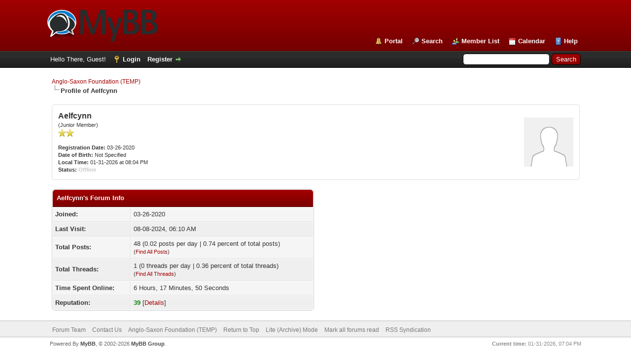

--- FILE ---
content_type: text/html; charset=UTF-8
request_url: https://saxonnorth.com/sos/member.php?action=profile&uid=50
body_size: 3586
content:
<!DOCTYPE html PUBLIC "-//W3C//DTD XHTML 1.0 Transitional//EN" "http://www.w3.org/TR/xhtml1/DTD/xhtml1-transitional.dtd"><!-- start: member_profile -->
<html xml:lang="en" lang="en" xmlns="http://www.w3.org/1999/xhtml">
<head>
<title>Anglo-Saxon Foundation (TEMP) - Profile of Aelfcynn</title>
<!-- start: headerinclude -->
<link rel="alternate" type="application/rss+xml" title="Latest Threads (RSS 2.0)" href="https://saxonnorth.com/sos/syndication.php" />
<link rel="alternate" type="application/atom+xml" title="Latest Threads (Atom 1.0)" href="https://saxonnorth.com/sos/syndication.php?type=atom1.0" />
<meta http-equiv="Content-Type" content="text/html; charset=UTF-8" />
<meta http-equiv="Content-Script-Type" content="text/javascript" />
<script type="text/javascript" src="https://saxonnorth.com/sos/jscripts/jquery.js?ver=1823"></script>
<script type="text/javascript" src="https://saxonnorth.com/sos/jscripts/jquery.plugins.min.js?ver=1821"></script>
<script type="text/javascript" src="https://saxonnorth.com/sos/jscripts/general.js?ver=1827"></script>

<link type="text/css" rel="stylesheet" href="https://saxonnorth.com/sos/cache/themes/theme1/global.css?t=1684106935" />
<link type="text/css" rel="stylesheet" href="https://saxonnorth.com/sos/cache/themes/theme1/css3.css?t=1684106935" />
<link type="text/css" rel="stylesheet" href="https://saxonnorth.com/sos/cache/themes/theme2/color_flame.css?t=1577814470" />

<script type="text/javascript">
<!--
	lang.unknown_error = "An unknown error has occurred.";
	lang.confirm_title = "Please Confirm";
	lang.expcol_collapse = "[-]";
	lang.expcol_expand = "[+]";
	lang.select2_match = "One result is available, press enter to select it.";
	lang.select2_matches = "{1} results are available, use up and down arrow keys to navigate.";
	lang.select2_nomatches = "No matches found";
	lang.select2_inputtooshort_single = "Please enter one or more character";
	lang.select2_inputtooshort_plural = "Please enter {1} or more characters";
	lang.select2_inputtoolong_single = "Please delete one character";
	lang.select2_inputtoolong_plural = "Please delete {1} characters";
	lang.select2_selectiontoobig_single = "You can only select one item";
	lang.select2_selectiontoobig_plural = "You can only select {1} items";
	lang.select2_loadmore = "Loading more results&hellip;";
	lang.select2_searching = "Searching&hellip;";

	var templates = {
		modal: '<div class=\"modal\">\
	<div style=\"overflow-y: auto; max-height: 400px;\">\
		<table border=\"0\" cellspacing=\"0\" cellpadding=\"5\" class=\"tborder\">\
			<tr>\
				<td class=\"thead\"><strong>__title__</strong></td>\
			</tr>\
			<tr>\
				<td class=\"trow1\">__message__</td>\
			</tr>\
			<tr>\
				<td class=\"tfoot\">\
					<div style=\"text-align: center\" class=\"modal_buttons\">__buttons__</div>\
				</td>\
			</tr>\
		</table>\
	</div>\
</div>',
		modal_button: '<input type=\"submit\" class=\"button\" value=\"__title__\"/>&nbsp;'
	};

	var cookieDomain = ".saxonnorth.com";
	var cookiePath = "/sos/";
	var cookiePrefix = "";
	var cookieSecureFlag = "0";
	var deleteevent_confirm = "Are you sure you want to delete this event?";
	var removeattach_confirm = "Are you sure you want to remove the selected attachment from this post?";
	var loading_text = 'Loading. <br />Please Wait&hellip;';
	var saving_changes = 'Saving changes&hellip;';
	var use_xmlhttprequest = "1";
	var my_post_key = "b578788464812147a40ab350e2012552";
	var rootpath = "https://saxonnorth.com/sos";
	var imagepath = "https://saxonnorth.com/sos/images";
  	var yes_confirm = "Yes";
	var no_confirm = "No";
	var MyBBEditor = null;
	var spinner_image = "https://saxonnorth.com/sos/images/spinner.gif";
	var spinner = "<img src='" + spinner_image +"' alt='' />";
	var modal_zindex = 9999;
// -->
</script>
<!-- end: headerinclude -->
<script type="text/javascript" src="https://saxonnorth.com/sos/jscripts/report.js?ver=1820"></script>
</head>
<body>
<!-- start: header -->
<div id="container">
		<a name="top" id="top"></a>
		<div id="header">
			<div id="logo">
				<div class="wrapper">
					<a href="https://saxonnorth.com/sos/index.php"><img src="https://saxonnorth.com/sos/images/logo.png" alt="Anglo-Saxon Foundation (TEMP)" title="Anglo-Saxon Foundation (TEMP)" /></a>
					<ul class="menu top_links">
						<!-- start: header_menu_portal -->
<li><a href="https://saxonnorth.com/sos/portal.php" class="portal">Portal</a></li>
<!-- end: header_menu_portal -->
						<!-- start: header_menu_search -->
<li><a href="https://saxonnorth.com/sos/search.php" class="search">Search</a></li>
<!-- end: header_menu_search -->
						<!-- start: header_menu_memberlist -->
<li><a href="https://saxonnorth.com/sos/memberlist.php" class="memberlist">Member List</a></li>
<!-- end: header_menu_memberlist -->
						<!-- start: header_menu_calendar -->
<li><a href="https://saxonnorth.com/sos/calendar.php" class="calendar">Calendar</a></li>
<!-- end: header_menu_calendar -->
						<li><a href="https://saxonnorth.com/sos/misc.php?action=help" class="help">Help</a></li>
					</ul>
				</div>
			</div>
			<div id="panel">
				<div class="upper">
					<div class="wrapper">
						<!-- start: header_quicksearch -->
						<form action="https://saxonnorth.com/sos/search.php">
						<fieldset id="search">
							<input name="keywords" type="text" class="textbox" />
							<input value="Search" type="submit" class="button" />
							<input type="hidden" name="action" value="do_search" />
							<input type="hidden" name="postthread" value="1" />
						</fieldset>
						</form>
<!-- end: header_quicksearch -->
						<!-- start: header_welcomeblock_guest -->
						<!-- Continuation of div(class="upper") as opened in the header template -->
						<span class="welcome">Hello There, Guest! <a href="https://saxonnorth.com/sos/member.php?action=login" onclick="$('#quick_login').modal({ fadeDuration: 250, keepelement: true, zIndex: (typeof modal_zindex !== 'undefined' ? modal_zindex : 9999) }); return false;" class="login">Login</a> <a href="https://saxonnorth.com/sos/member.php?action=register" class="register">Register</a></span>
					</div>
				</div>
				<div class="modal" id="quick_login" style="display: none;">
					<form method="post" action="https://saxonnorth.com/sos/member.php">
						<input name="action" type="hidden" value="do_login" />
						<input name="url" type="hidden" value="" />
						<input name="quick_login" type="hidden" value="1" />
						<input name="my_post_key" type="hidden" value="b578788464812147a40ab350e2012552" />
						<table width="100%" cellspacing="0" cellpadding="5" border="0" class="tborder">
							<tr>
								<td class="thead" colspan="2"><strong>Login</strong></td>
							</tr>
							<!-- start: header_welcomeblock_guest_login_modal -->
<tr>
	<td class="trow1" width="25%"><strong>Username:</strong></td>
	<td class="trow1"><input name="quick_username" id="quick_login_username" type="text" value="" class="textbox initial_focus" /></td>
</tr>
<tr>
	<td class="trow2"><strong>Password:</strong></td>
	<td class="trow2">
		<input name="quick_password" id="quick_login_password" type="password" value="" class="textbox" /><br />
		<a href="https://saxonnorth.com/sos/member.php?action=lostpw" class="lost_password">Lost Password?</a>
	</td>
</tr>
<tr>
	<td class="trow1">&nbsp;</td>
	<td class="trow1 remember_me">
		<input name="quick_remember" id="quick_login_remember" type="checkbox" value="yes" class="checkbox" checked="checked" />
		<label for="quick_login_remember">Remember me</label>
	</td>
</tr>
<tr>
	<td class="trow2" colspan="2">
		<div align="center"><input name="submit" type="submit" class="button" value="Login" /></div>
	</td>
</tr>
<!-- end: header_welcomeblock_guest_login_modal -->
						</table>
					</form>
				</div>
				<script type="text/javascript">
					$("#quick_login input[name='url']").val($(location).attr('href'));
				</script>
<!-- end: header_welcomeblock_guest -->
					<!-- </div> in header_welcomeblock_member and header_welcomeblock_guest -->
				<!-- </div> in header_welcomeblock_member and header_welcomeblock_guest -->
			</div>
		</div>
		<div id="content">
			<div class="wrapper">
				
				
				
				
				
				
				
				<!-- start: nav -->

<div class="navigation">
<!-- start: nav_bit -->
<a href="https://saxonnorth.com/sos/index.php">Anglo-Saxon Foundation (TEMP)</a>
<!-- end: nav_bit --><!-- start: nav_sep_active -->
<br /><img src="https://saxonnorth.com/sos/images/nav_bit.png" alt="" />
<!-- end: nav_sep_active --><!-- start: nav_bit_active -->
<span class="active">Profile of Aelfcynn</span>
<!-- end: nav_bit_active -->
</div>
<!-- end: nav -->
				<br />
<!-- end: header -->
<fieldset>
	<table width="100%" cellspacing="0" cellpadding="0" border="0">
		<tr>
			<td width="75%">
				<span class="largetext"><strong>Aelfcynn</strong></span><br />
				<span class="smalltext">
					(Junior Member)<br />
					
					<img src="images/star.png" border="0" alt="*" /><img src="images/star.png" border="0" alt="*" /><br />
					<br />
					<strong>Registration Date:</strong> 03-26-2020<br />
					<strong>Date of Birth:</strong> Not Specified <br />
					<strong>Local Time:</strong> 01-31-2026 at 08:04 PM<br />
					<strong>Status:</strong> <!-- start: member_profile_offline -->
<span class="offline" style="font-weight: bold;">Offline</span>
<!-- end: member_profile_offline -->
				</span>
			</td>
			<td width="25%" align="right" valign="middle"><!-- start: member_profile_avatar -->
<img src="https://saxonnorth.com/sos/images/default_avatar.png" alt="" width="100" height="100" />
<!-- end: member_profile_avatar --></td>
		</tr>
	</table>
</fieldset>
<br />

<table width="100%" cellspacing="0" cellpadding="0" border="0" align="center">
	<tr>
		<td width="50%" valign="top">
			<table border="0" cellspacing="0" cellpadding="5" class="tborder">
				<tr>
					<td colspan="2" class="thead"><strong>Aelfcynn's Forum Info</strong></td>
				</tr>
				<tr>
					<td class="trow1" style="width: 30%;"><strong>Joined:</strong></td>
					<td class="trow1">03-26-2020</td>
				</tr>
				<tr>
					<td class="trow2"><strong>Last Visit:</strong></td>
					<td class="trow2">08-08-2024, 06:10 AM</td>
				</tr>
				<tr>
					<td class="trow1"><strong>Total Posts:</strong></td>
					<td class="trow1">48 (0.02 posts per day | 0.74 percent of total posts)<!-- start: member_profile_findposts -->
<br /><span class="smalltext">(<a href="search.php?action=finduser&amp;uid=50">Find All Posts</a>)</span>
<!-- end: member_profile_findposts --></td>
				</tr>
				<tr>
					<td class="trow2"><strong>Total Threads:</strong></td>
					<td class="trow2">1 (0 threads per day | 0.36 percent of total threads)<!-- start: member_profile_findthreads -->
<br /><span class="smalltext">(<a href="search.php?action=finduserthreads&amp;uid=50">Find All Threads</a>)</span>
<!-- end: member_profile_findthreads --></td>
				</tr>
				<tr>
					<td class="trow1"><strong>Time Spent Online:</strong></td>
					<td class="trow1">6 Hours, 17 Minutes, 50 Seconds</td>
				</tr>
				
				<!-- start: member_profile_reputation -->
<tr>
	<td class="trow2"><strong>Reputation:</strong></td>
	<td class="trow2"><!-- start: postbit_reputation_formatted -->
<strong class="reputation_positive">39</strong>
<!-- end: postbit_reputation_formatted --> [<a href="reputation.php?uid=50">Details</a>] </td>
</tr>
<!-- end: member_profile_reputation -->
				
			</table>
			
		</td>
		<td>&nbsp;&nbsp;</td>
		<td width="50%" valign="top">
			
			
			
			
			<div style="text-align: center"></div>
		</td>
	</tr>
</table>
<!-- start: footer -->

	</div>
</div>
<div id="footer">
	<div class="upper">
		<div class="wrapper">
			
			
			<ul class="menu bottom_links">
				<!-- start: footer_showteamlink -->
<li><a href="showteam.php">Forum Team</a></li>
<!-- end: footer_showteamlink -->
				<!-- start: footer_contactus -->
<li><a href="https://saxonnorth.com/sos/contact.php">Contact Us</a></li>
<!-- end: footer_contactus -->
				<li><a href="https://saxonnorth.com/">Anglo-Saxon Foundation (TEMP)</a></li>
				<li><a href="#top">Return to Top</a></li>
				<li><a href="https://saxonnorth.com/sos/archive/index.php">Lite (Archive) Mode</a></li>
				<li><a href="https://saxonnorth.com/sos/misc.php?action=markread">Mark all forums read</a></li>
				<li><a href="https://saxonnorth.com/sos/misc.php?action=syndication">RSS Syndication</a></li>
			</ul>
		</div>
	</div>
	<div class="lower">
		<div class="wrapper">
			<span id="current_time"><strong>Current time:</strong> 01-31-2026, 07:04 PM</span>
			<span id="copyright">
				<!-- MyBB is free software developed and maintained by a volunteer community.
					It would be much appreciated by the MyBB Group if you left the full copyright and "powered by" notice intact,
					to show your support for MyBB.  If you choose to remove or modify the copyright below,
					you may be refused support on the MyBB Community Forums.

					This is free software, support us and we'll support you. -->
				Powered By <a href="https://mybb.com" target="_blank" rel="noopener">MyBB</a>, &copy; 2002-2026 <a href="https://mybb.com" target="_blank" rel="noopener">MyBB Group</a>.
				<!-- End powered by -->
			</span>
		</div>
	</div>
</div>
<!-- The following piece of code allows MyBB to run scheduled tasks. DO NOT REMOVE --><!-- start: task_image -->
<img src="https://saxonnorth.com/sos/task.php" width="1" height="1" alt="" />
<!-- end: task_image --><!-- End task image code -->

</div>
<!-- end: footer -->
</body>
</html>
<!-- end: member_profile -->